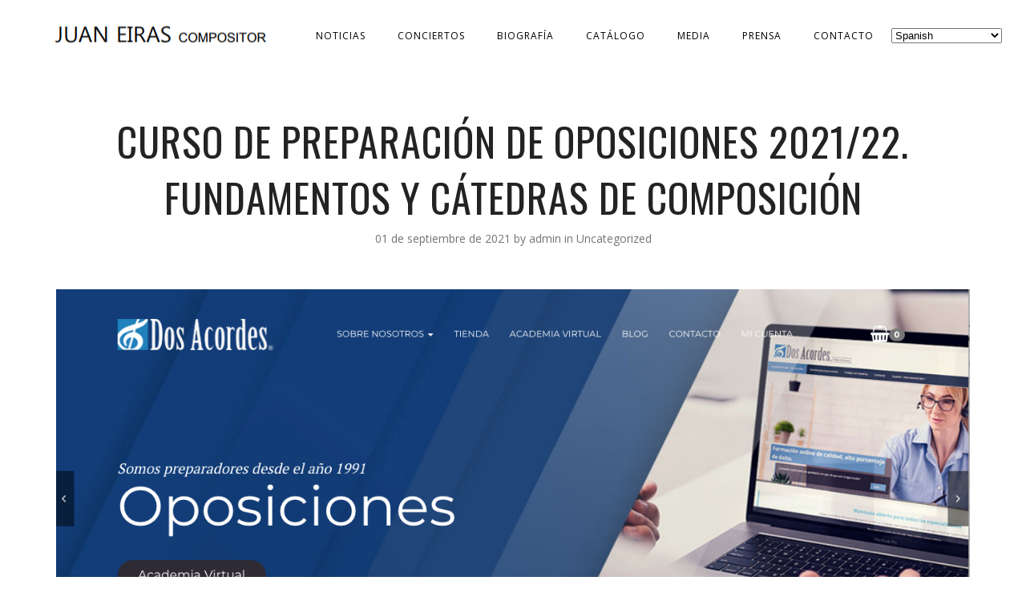

--- FILE ---
content_type: text/html; charset=UTF-8
request_url: https://www.juaneiras.com/curso-de-preparacion-de-oposiciones-2021-22-fundamentos-y-catedras-de-composicion/
body_size: 10117
content:
<!DOCTYPE html>
<html lang="es">
<head>
	<meta charset="UTF-8" />
	<meta name="viewport" content="width=device-width, initial-scale=1, maximum-scale=1">  
		
		<meta name='robots' content='index, follow, max-image-preview:large, max-snippet:-1, max-video-preview:-1' />

	<!-- This site is optimized with the Yoast SEO plugin v16.7 - https://yoast.com/wordpress/plugins/seo/ -->
	<title>Curso de preparación de oposiciones 2021/22. Fundamentos y cátedras de Composición - Juan Eiras</title>
	<link rel="canonical" href="https://www.juaneiras.com/curso-de-preparacion-de-oposiciones-2021-22-fundamentos-y-catedras-de-composicion/" />
	<meta property="og:locale" content="es_ES" />
	<meta property="og:type" content="article" />
	<meta property="og:title" content="Curso de preparación de oposiciones 2021/22. Fundamentos y cátedras de Composición - Juan Eiras" />
	<meta property="og:description" content="Curso de preparación de oposiciones docentes (2021-2022) Cuerpo de Catedráticos de Música y Arte escénicas, especialidad de Composición Cuerpo de Profesores de Música y Arte escénicas, especialidad de Fundamentos de Composición Modalidad: conferencia/curso Relator: Juan Eiras Organizador: Dos Acordes, S.L...." />
	<meta property="og:url" content="https://www.juaneiras.com/curso-de-preparacion-de-oposiciones-2021-22-fundamentos-y-catedras-de-composicion/" />
	<meta property="og:site_name" content="Juan Eiras" />
	<meta property="article:published_time" content="2021-09-01T09:57:21+00:00" />
	<meta property="article:modified_time" content="2022-01-10T10:00:24+00:00" />
	<meta property="og:image" content="https://www.juaneiras.com/wp-content/uploads/2020/09/Dos-Acordes_1.png" />
	<meta property="og:image:width" content="1323" />
	<meta property="og:image:height" content="608" />
	<meta name="twitter:card" content="summary_large_image" />
	<meta name="twitter:label1" content="Escrito por" />
	<meta name="twitter:data1" content="admin" />
	<meta name="twitter:label2" content="Tiempo de lectura" />
	<meta name="twitter:data2" content="1 minuto" />
	<script type="application/ld+json" class="yoast-schema-graph">{"@context":"https://schema.org","@graph":[{"@type":"WebSite","@id":"https://www.juaneiras.com/gl/#website","url":"https://www.juaneiras.com/gl/","name":"Juan Eiras","description":"Composer","potentialAction":[{"@type":"SearchAction","target":{"@type":"EntryPoint","urlTemplate":"https://www.juaneiras.com/gl/?s={search_term_string}"},"query-input":"required name=search_term_string"}],"inLanguage":"es"},{"@type":"ImageObject","@id":"https://www.juaneiras.com/curso-de-preparacion-de-oposiciones-2021-22-fundamentos-y-catedras-de-composicion/#primaryimage","inLanguage":"es","url":"https://www.juaneiras.com/wp-content/uploads/2020/09/Dos-Acordes_1.png","contentUrl":"https://www.juaneiras.com/wp-content/uploads/2020/09/Dos-Acordes_1.png","width":1323,"height":608},{"@type":"WebPage","@id":"https://www.juaneiras.com/curso-de-preparacion-de-oposiciones-2021-22-fundamentos-y-catedras-de-composicion/#webpage","url":"https://www.juaneiras.com/curso-de-preparacion-de-oposiciones-2021-22-fundamentos-y-catedras-de-composicion/","name":"Curso de preparaci\u00f3n de oposiciones 2021/22. Fundamentos y c\u00e1tedras de Composici\u00f3n - Juan Eiras","isPartOf":{"@id":"https://www.juaneiras.com/gl/#website"},"primaryImageOfPage":{"@id":"https://www.juaneiras.com/curso-de-preparacion-de-oposiciones-2021-22-fundamentos-y-catedras-de-composicion/#primaryimage"},"datePublished":"2021-09-01T09:57:21+00:00","dateModified":"2022-01-10T10:00:24+00:00","author":{"@id":"https://www.juaneiras.com/gl/#/schema/person/93c93a5e1b7e43de91e3bece6fdbd1b3"},"breadcrumb":{"@id":"https://www.juaneiras.com/curso-de-preparacion-de-oposiciones-2021-22-fundamentos-y-catedras-de-composicion/#breadcrumb"},"inLanguage":"es","potentialAction":[{"@type":"ReadAction","target":["https://www.juaneiras.com/curso-de-preparacion-de-oposiciones-2021-22-fundamentos-y-catedras-de-composicion/"]}]},{"@type":"BreadcrumbList","@id":"https://www.juaneiras.com/curso-de-preparacion-de-oposiciones-2021-22-fundamentos-y-catedras-de-composicion/#breadcrumb","itemListElement":[{"@type":"ListItem","position":1,"name":"Portada","item":"https://www.juaneiras.com/"},{"@type":"ListItem","position":2,"name":"Curso de preparaci\u00f3n de oposiciones 2021/22. Fundamentos y c\u00e1tedras de Composici\u00f3n"}]},{"@type":"Person","@id":"https://www.juaneiras.com/gl/#/schema/person/93c93a5e1b7e43de91e3bece6fdbd1b3","name":"admin","image":{"@type":"ImageObject","@id":"https://www.juaneiras.com/gl/#personlogo","inLanguage":"es","url":"https://secure.gravatar.com/avatar/bb878f02c8f4ef0865646294c89c5708?s=96&d=mm&r=g","contentUrl":"https://secure.gravatar.com/avatar/bb878f02c8f4ef0865646294c89c5708?s=96&d=mm&r=g","caption":"admin"},"url":"https://www.juaneiras.com/author/admin/"}]}</script>
	<!-- / Yoast SEO plugin. -->


<link rel='dns-prefetch' href='//fonts.googleapis.com' />
<link rel='dns-prefetch' href='//s.w.org' />
<link rel="alternate" type="application/rss+xml" title="Juan Eiras &raquo; Feed" href="https://www.juaneiras.com/feed/" />
<link rel="alternate" type="application/rss+xml" title="Juan Eiras &raquo; Feed de los comentarios" href="https://www.juaneiras.com/comments/feed/" />
<link rel="alternate" type="application/rss+xml" title="Juan Eiras &raquo; Comentario Curso de preparación de oposiciones 2021/22. Fundamentos y cátedras de Composición del feed" href="https://www.juaneiras.com/curso-de-preparacion-de-oposiciones-2021-22-fundamentos-y-catedras-de-composicion/feed/" />
		<script type="text/javascript">
			window._wpemojiSettings = {"baseUrl":"https:\/\/s.w.org\/images\/core\/emoji\/13.0.1\/72x72\/","ext":".png","svgUrl":"https:\/\/s.w.org\/images\/core\/emoji\/13.0.1\/svg\/","svgExt":".svg","source":{"concatemoji":"https:\/\/www.juaneiras.com\/wp-includes\/js\/wp-emoji-release.min.js?ver=5.7.14"}};
			!function(e,a,t){var n,r,o,i=a.createElement("canvas"),p=i.getContext&&i.getContext("2d");function s(e,t){var a=String.fromCharCode;p.clearRect(0,0,i.width,i.height),p.fillText(a.apply(this,e),0,0);e=i.toDataURL();return p.clearRect(0,0,i.width,i.height),p.fillText(a.apply(this,t),0,0),e===i.toDataURL()}function c(e){var t=a.createElement("script");t.src=e,t.defer=t.type="text/javascript",a.getElementsByTagName("head")[0].appendChild(t)}for(o=Array("flag","emoji"),t.supports={everything:!0,everythingExceptFlag:!0},r=0;r<o.length;r++)t.supports[o[r]]=function(e){if(!p||!p.fillText)return!1;switch(p.textBaseline="top",p.font="600 32px Arial",e){case"flag":return s([127987,65039,8205,9895,65039],[127987,65039,8203,9895,65039])?!1:!s([55356,56826,55356,56819],[55356,56826,8203,55356,56819])&&!s([55356,57332,56128,56423,56128,56418,56128,56421,56128,56430,56128,56423,56128,56447],[55356,57332,8203,56128,56423,8203,56128,56418,8203,56128,56421,8203,56128,56430,8203,56128,56423,8203,56128,56447]);case"emoji":return!s([55357,56424,8205,55356,57212],[55357,56424,8203,55356,57212])}return!1}(o[r]),t.supports.everything=t.supports.everything&&t.supports[o[r]],"flag"!==o[r]&&(t.supports.everythingExceptFlag=t.supports.everythingExceptFlag&&t.supports[o[r]]);t.supports.everythingExceptFlag=t.supports.everythingExceptFlag&&!t.supports.flag,t.DOMReady=!1,t.readyCallback=function(){t.DOMReady=!0},t.supports.everything||(n=function(){t.readyCallback()},a.addEventListener?(a.addEventListener("DOMContentLoaded",n,!1),e.addEventListener("load",n,!1)):(e.attachEvent("onload",n),a.attachEvent("onreadystatechange",function(){"complete"===a.readyState&&t.readyCallback()})),(n=t.source||{}).concatemoji?c(n.concatemoji):n.wpemoji&&n.twemoji&&(c(n.twemoji),c(n.wpemoji)))}(window,document,window._wpemojiSettings);
		</script>
		<style type="text/css">
img.wp-smiley,
img.emoji {
	display: inline !important;
	border: none !important;
	box-shadow: none !important;
	height: 1em !important;
	width: 1em !important;
	margin: 0 .07em !important;
	vertical-align: -0.1em !important;
	background: none !important;
	padding: 0 !important;
}
</style>
	<link rel='stylesheet' id='cnss_font_awesome_css-css'  href='https://www.juaneiras.com/wp-content/plugins/easy-social-icons/css/font-awesome/css/all.min.css?ver=7.0.0' type='text/css' media='all' />
<link rel='stylesheet' id='cnss_font_awesome_v4_shims-css'  href='https://www.juaneiras.com/wp-content/plugins/easy-social-icons/css/font-awesome/css/v4-shims.min.css?ver=7.0.0' type='text/css' media='all' />
<link rel='stylesheet' id='cnss_css-css'  href='https://www.juaneiras.com/wp-content/plugins/easy-social-icons/css/cnss.css?ver=1.0' type='text/css' media='all' />
<link rel='stylesheet' id='cnss_share_css-css'  href='https://www.juaneiras.com/wp-content/plugins/easy-social-icons/css/share.css?ver=1.0' type='text/css' media='all' />
<link rel='stylesheet' id='dashicons-css'  href='https://www.juaneiras.com/wp-includes/css/dashicons.min.css?ver=5.7.14' type='text/css' media='all' />
<link rel='stylesheet' id='thickbox-css'  href='https://www.juaneiras.com/wp-includes/js/thickbox/thickbox.css?ver=5.7.14' type='text/css' media='all' />
<link rel='stylesheet' id='wp-block-library-css'  href='https://www.juaneiras.com/wp-includes/css/dist/block-library/style.min.css?ver=5.7.14' type='text/css' media='all' />
<link rel='stylesheet' id='jquery-smooth-scroll-css'  href='https://www.juaneiras.com/wp-content/plugins/jquery-smooth-scroll/css/style.css?ver=5.7.14' type='text/css' media='all' />
<link rel='stylesheet' id='rs-plugin-settings-css'  href='https://www.juaneiras.com/wp-content/plugins/revslider/public/assets/css/settings.css?ver=5.4.8' type='text/css' media='all' />
<style id='rs-plugin-settings-inline-css' type='text/css'>
#rs-demo-id {}
</style>
<link rel='stylesheet' id='style-css'  href='https://www.juaneiras.com/wp-content/themes/lucille/style.css?ver=5.7.14' type='text/css' media='all' />
<link rel='stylesheet' id='default_fonts-css'  href='https://www.juaneiras.com/wp-content/themes/lucille/core/css/fonts/default_fonts.css?ver=5.7.14' type='text/css' media='all' />
<link rel='stylesheet' id='jamsession-opensans-oswald-css'  href='https://fonts.googleapis.com/css?family=Open+Sans%3A400%2C600%2C700%2C800%7COswald%3A300%2C400%2C700&#038;subset=latin%2Clatin-ext&#038;ver=5.7.14' type='text/css' media='all' />
<link rel='stylesheet' id='color_scheme_css-css'  href='https://www.juaneiras.com/wp-content/themes/lucille/core/css/black_on_white.css?ver=5.7.14' type='text/css' media='all' />
<link rel='stylesheet' id='lightbox-css'  href='https://www.juaneiras.com/wp-content/themes/lucille/assets/lightbox2/css/lightbox.css?ver=5.7.14' type='text/css' media='all' />
<link rel='stylesheet' id='font_awesome-css'  href='https://www.juaneiras.com/wp-content/themes/lucille/assets/font-awesome-4.7.0/css/font-awesome.min.css?ver=5.7.14' type='text/css' media='all' />
<link rel='stylesheet' id='linearicons-css'  href='https://www.juaneiras.com/wp-content/themes/lucille/assets/linearicons/style.css?ver=5.7.14' type='text/css' media='all' />
<link rel='stylesheet' id='justified-gallery-css'  href='https://www.juaneiras.com/wp-content/themes/lucille/assets/justifiedGallery/css/justifiedGallery.min.css?ver=5.7.14' type='text/css' media='all' />
<link rel='stylesheet' id='unslider-css'  href='https://www.juaneiras.com/wp-content/themes/lucille/assets/unslider/unslider.css?ver=5.7.14' type='text/css' media='all' />
<link rel='stylesheet' id='simcal-qtip-css'  href='https://www.juaneiras.com/wp-content/plugins/google-calendar-events/assets/css/vendor/jquery.qtip.min.css?ver=3.1.22' type='text/css' media='all' />
<link rel='stylesheet' id='simcal-default-calendar-grid-css'  href='https://www.juaneiras.com/wp-content/plugins/google-calendar-events/assets/css/default-calendar-grid.min.css?ver=3.1.22' type='text/css' media='all' />
<link rel='stylesheet' id='simcal-default-calendar-list-css'  href='https://www.juaneiras.com/wp-content/plugins/google-calendar-events/assets/css/default-calendar-list.min.css?ver=3.1.22' type='text/css' media='all' />
<script type='text/javascript' src='https://www.juaneiras.com/wp-includes/js/jquery/jquery.min.js?ver=3.5.1' id='jquery-core-js'></script>
<script type='text/javascript' src='https://www.juaneiras.com/wp-includes/js/jquery/jquery-migrate.min.js?ver=3.3.2' id='jquery-migrate-js'></script>
<script type='text/javascript' src='https://www.juaneiras.com/wp-content/plugins/easy-social-icons/js/cnss.js?ver=1.0' id='cnss_js-js'></script>
<script type='text/javascript' src='https://www.juaneiras.com/wp-content/plugins/easy-social-icons/js/share.js?ver=1.0' id='cnss_share_js-js'></script>
<script type='text/javascript' src='https://www.juaneiras.com/wp-content/plugins/revslider/public/assets/js/jquery.themepunch.tools.min.js?ver=5.4.8' id='tp-tools-js'></script>
<script type='text/javascript' src='https://www.juaneiras.com/wp-content/plugins/revslider/public/assets/js/jquery.themepunch.revolution.min.js?ver=5.4.8' id='revmin-js'></script>
<link rel="https://api.w.org/" href="https://www.juaneiras.com/wp-json/" /><link rel="alternate" type="application/json" href="https://www.juaneiras.com/wp-json/wp/v2/posts/6068" /><link rel="EditURI" type="application/rsd+xml" title="RSD" href="https://www.juaneiras.com/xmlrpc.php?rsd" />
<link rel="wlwmanifest" type="application/wlwmanifest+xml" href="https://www.juaneiras.com/wp-includes/wlwmanifest.xml" /> 
<meta name="generator" content="WordPress 5.7.14" />
<link rel='shortlink' href='https://www.juaneiras.com/?p=6068' />
<link rel="alternate" type="application/json+oembed" href="https://www.juaneiras.com/wp-json/oembed/1.0/embed?url=https%3A%2F%2Fwww.juaneiras.com%2Fcurso-de-preparacion-de-oposiciones-2021-22-fundamentos-y-catedras-de-composicion%2F" />
<link rel="alternate" type="text/xml+oembed" href="https://www.juaneiras.com/wp-json/oembed/1.0/embed?url=https%3A%2F%2Fwww.juaneiras.com%2Fcurso-de-preparacion-de-oposiciones-2021-22-fundamentos-y-catedras-de-composicion%2F&#038;format=xml" />
<style type="text/css">
		ul.cnss-social-icon li.cn-fa-icon a:hover{color:#ffffff!important;}
		</style><style type="text/css">
.qtranxs_flag_es {background-image: url(https://www.juaneiras.com/wp-content/plugins/qtranslate-x/flags/es.png); background-repeat: no-repeat;}
</style>
<link hreflang="es" href="https://www.juaneiras.com/es/curso-de-preparacion-de-oposiciones-2021-22-fundamentos-y-catedras-de-composicion/" rel="alternate" />
<link hreflang="x-default" href="https://www.juaneiras.com/curso-de-preparacion-de-oposiciones-2021-22-fundamentos-y-catedras-de-composicion/" rel="alternate" />
<meta name="generator" content="qTranslate-X 3.4.6.8" />
		<!--Customizer CSS-->
		<style type="text/css">
			a:hover, .vibrant_hover:hover, .vibrant_hover a:hover, .lc_vibrant_color, .black_on_white .lc_vibrant_color,  #recentcomments a:hover, .tagcloud a:hover, .widget_meta a:hover, .widget_pages a:hover, .widget_categories a:hover, .widget_recent_entries a:hover, .widget_archive a:hover, .lc_copy_area a:hover, .lc_swp_content a:hover, .lc_sharing_icons a:hover, .lc_post_meta a:hover, .post_item:hover > .post_item_details a h2, .lc_blog_masonry_brick.has_thumbnail .lc_post_meta a:hover, .post_item.no_thumbnail .lc_post_meta a:hover, .post_item:hover > a h2, .lucille_cf_error, .woocommerce ul.products li.product .price, .woocommerce div.product p.price, .woocommerce div.product span.price, .woocommerce-message:before, .woocommerce a.remove, .woocommerce-info:before, .woocommerce form .form-row .required, .woocommerce form .form-row.woocommerce-invalid label, a.about_paypal, .single_video_item:hover h3, .goto_next_section, .swp_single_artist:hover .artist_name, .single_artist_item .artist_title:hover, .woocommerce-MyAccount-navigation-link.is-active a  { color: #f5034a; }.lc_swp_vibrant_bgc, .cart-contents-count, #recentcomments li:before, .lc_button:hover, .woocommerce a.button:hover,  #commentform input#submit:hover,.single_track .mejs-controls .mejs-time-rail .mejs-time-current, .lc_blog_masonry_brick:hover > .post_item_details .lc_button, .woocommerce span.onsale, .woocommerce ul.products li.product:hover > a.button, .woocommerce #respond input#submit:hover, .woocommerce input.button:hover, input.button:hover, .woocommerce a.button.alt:hover, .woocommerce a.remove:hover, .woocommerce input.button.alt, .woocommerce input.button.alt:hover, .unslider-nav ol li.unslider-active, input[type="submit"]:hover, .woocommerce button.button.alt, .woocommerce button.button, .swp_events_subscribe a:hover { background-color: #f5034a; }.lc_button:hover, input[type="submit"]:hover, .woocommerce a.button:hover, .lc_blog_masonry_brick:hover > .post_item_details .lc_button, .woocommerce ul.products li.product:hover > a.button, .woocommerce button.button.alt:hover, .woocommerce #respond input#submit:hover, input.button:hover, .woocommerce input.button:hover,  .woocommerce .shop_table_responsive input.button, .white_on_black .woocommerce a.button.alt:hover, .woocommerce-info, .woocommerce form .form-row.woocommerce-invalid input.input-text, .unslider-nav ol li.unslider-active, input.lucille_cf_input:focus, textarea.lucille_cf_input:focus, .woocommerce button.button.alt, .woocommerce button.button, .wpcf7-form-control-wrap input:focus, .wpcf7-form-control-wrap textarea:focus, .swp_events_subscribe a { border-color: #f5034a !important; } #lc_page_header { background-color: rgba(255,255,255,0.9); } header.sticky_enabled .header_inner{ background-color: #ffffff; } .header_inner.lc_mobile_menu, .mobile_navigation_container { background-color: #ffffff; }.mobile_navigation ul li { border-bottom-color: rgba(51, 51, 51, 1);}  li.menu-item a, #logo a, .classic_header_icon, .classic_header_icon a,  .classic_header_icon:hover, .classic_header_icon a:hover{ color: #000000; } li.menu-item a:hover { color: #f5034a; }ul.sub-menu li.menu-item a  { color: #0c0c0c; }.creative_menu ul.sub-menu li.menu-item-has-children::before { border-left-color: #0c0c0c; } ul.sub-menu li.menu-item a:hover { color: #f5034a; }.creative_menu ul.sub-menu li.menu-item-has-children:hover::before { border-left-color: #f5034a; }li.current-menu-item a, li.current-menu-parent a, li.current-menu-ancestor a{ color: #f5034a; } ul.sub-menu li { background-color: #ffffff; }.nav_creative_container { background-color: rgba(255,255,255,0.9); }.creative_header_icon, .creative_header_icon a, .creative_header_icon a.cart-contents:hover { color: #0c0c0c; }.creative_header_icon.lc_social_icon:hover, .creative_header_icon.lc_social_icon a:hover { color: #f5034a; }.hmb_line { background-color: #0c0c0c; }.post_item.lc_blog_masonry_brick.no_thumbnail, .gallery_brick_overlay { background-color: #1d1d1d; }
			

		</style>
		<meta name="generator" content="Powered by WPBakery Page Builder - drag and drop page builder for WordPress."/>
<!--[if lte IE 9]><link rel="stylesheet" type="text/css" href="https://www.juaneiras.com/wp-content/plugins/js_composer/assets/css/vc_lte_ie9.min.css" media="screen"><![endif]-->  
		<style type="text/css">  
			body, .woocommerce .woocommerce-ordering select option { background-color: ##eaeaea; }  
		</style>  
		<meta name="generator" content="Powered by Slider Revolution 5.4.8 - responsive, Mobile-Friendly Slider Plugin for WordPress with comfortable drag and drop interface." />
<script type="text/javascript">function setREVStartSize(e){									
						try{ e.c=jQuery(e.c);var i=jQuery(window).width(),t=9999,r=0,n=0,l=0,f=0,s=0,h=0;
							if(e.responsiveLevels&&(jQuery.each(e.responsiveLevels,function(e,f){f>i&&(t=r=f,l=e),i>f&&f>r&&(r=f,n=e)}),t>r&&(l=n)),f=e.gridheight[l]||e.gridheight[0]||e.gridheight,s=e.gridwidth[l]||e.gridwidth[0]||e.gridwidth,h=i/s,h=h>1?1:h,f=Math.round(h*f),"fullscreen"==e.sliderLayout){var u=(e.c.width(),jQuery(window).height());if(void 0!=e.fullScreenOffsetContainer){var c=e.fullScreenOffsetContainer.split(",");if (c) jQuery.each(c,function(e,i){u=jQuery(i).length>0?u-jQuery(i).outerHeight(!0):u}),e.fullScreenOffset.split("%").length>1&&void 0!=e.fullScreenOffset&&e.fullScreenOffset.length>0?u-=jQuery(window).height()*parseInt(e.fullScreenOffset,0)/100:void 0!=e.fullScreenOffset&&e.fullScreenOffset.length>0&&(u-=parseInt(e.fullScreenOffset,0))}f=u}else void 0!=e.minHeight&&f<e.minHeight&&(f=e.minHeight);e.c.closest(".rev_slider_wrapper").css({height:f})					
						}catch(d){console.log("Failure at Presize of Slider:"+d)}						
					};</script>
		<style type="text/css" id="wp-custom-css">
			html {
scroll-behavior: smooth;
}		</style>
		<noscript><style type="text/css"> .wpb_animate_when_almost_visible { opacity: 1; }</style></noscript>
</head>

<body  class="post-template-default single single-post postid-6068 single-format-standard custom-background do-etfw wpb-js-composer js-comp-ver-5.7 vc_responsive">
	<div id="lc_swp_wrapper">
		
<header id="lc_page_header" class="lc_sticky_menu" data-menubg="" data-menucol="">
	<div class="header_inner lc_wide_menu lc_swp_full">
		<div id="logo">
			
					<a href="https://www.juaneiras.com" class="global_logo">
						<img src="https://web1.juaneiras.com/wp-content/uploads/2019/05/logotext.png" alt="Juan Eiras">
					</a>

							</div>

		<div class="classic_header_icons">
			
					</div>		

		<nav class="classic_menu"><ul id="menu-main-menu" class="menu"><li id="menu-item-2445" class="menu-item menu-item-type-custom menu-item-object-custom menu-item-2445"><a href="https://www.juaneiras.com/inicio/">Noticias</a></li>
<li id="menu-item-2358" class="menu-item menu-item-type-custom menu-item-object-custom menu-item-2358"><a href="https://www.juaneiras.com/conciertos_main/">Conciertos</a></li>
<li id="menu-item-2410" class="menu-item menu-item-type-post_type menu-item-object-page menu-item-2410"><a href="https://www.juaneiras.com/biografia/">Biografía</a></li>
<li id="menu-item-2447" class="menu-item menu-item-type-custom menu-item-object-custom menu-item-2447"><a href="https://www.juaneiras.com/catalogo/">Catálogo</a></li>
<li id="menu-item-2455" class="menu-item menu-item-type-custom menu-item-object-custom menu-item-2455"><a href="https://www.juaneiras.com/media/">Media</a></li>
<li id="menu-item-2362" class="menu-item menu-item-type-custom menu-item-object-custom menu-item-2362"><a href="https://www.juaneiras.com/prensa/">Prensa</a></li>
<li id="menu-item-2364" class="menu-item menu-item-type-post_type menu-item-object-page menu-item-2364"><a href="https://www.juaneiras.com/contact/">Contacto</a></li>
<li style="position:relative;" class="menu-item menu-item-gtranslate gt-menu-48127"></li></ul></nav>	</div>
	<div class="header_inner lc_mobile_menu lc_swp_full">
	<div id="mobile_logo" class="lc_logo_centered">
		
				<a href="https://www.juaneiras.com">
					<img src="https://web1.juaneiras.com/wp-content/uploads/2019/05/logotext.png" alt="Juan Eiras">
				</a>

						
	</div>

	<div class="creative_right">
		
		<div class="hmb_menu hmb_mobile">
			<div class="hmb_inner">
				<span class="hmb_line hmb1 transition2 mobile_hmb_line"></span>
				<span class="hmb_line hmb2 transition2 mobile_hmb_line"></span>
				<span class="hmb_line hmb3 transition2 mobile_hmb_line"></span>
			</div>
		</div>

			</div>

	<div class="creative_left">
		
						
					<div class="mobile_menu_icon creative_header_icon lc_social_icon">
						<a href="http://es-es.facebook.com/people/Juan-Eiras/100001033623531" target="_blank" class="mobile_menu_icon">
							<i class="fa fa-facebook"></i>
						</a>
					</div>
								
					<div class="mobile_menu_icon creative_header_icon lc_social_icon">
						<a href="http://twitter.com/#!/juan_eiras" target="_blank" class="mobile_menu_icon">
							<i class="fa fa-twitter"></i>
						</a>
					</div>
								
					<div class="mobile_menu_icon creative_header_icon lc_social_icon">
						<a href="https://www.instagram.com/juan_eiras_compositor/?hl=es" target="_blank" class="mobile_menu_icon">
							<i class="fa fa-instagram"></i>
						</a>
					</div>
								
					<div class="mobile_menu_icon creative_header_icon lc_social_icon">
						<a href="https://www.youtube.com/playlist?list=PL6cqBaEUGVVYfUHO8n7KjxjKDNhU3vzXa" target="_blank" class="mobile_menu_icon">
							<i class="fa fa-youtube"></i>
						</a>
					</div>
								
					<div class="mobile_menu_icon creative_header_icon lc_social_icon">
						<a href="https://soundcloud.com/juan-eiras" target="_blank" class="mobile_menu_icon">
							<i class="fa fa-soundcloud"></i>
						</a>
					</div>
								
					<div class="mobile_menu_icon creative_header_icon lc_social_icon">
						<a href="http://itunes.apple.com/es/artist/irtio/id172401772" target="_blank" class="mobile_menu_icon">
							<i class="fa fa-apple"></i>
						</a>
					</div>
								
					<div class="mobile_menu_icon creative_header_icon lc_social_icon">
						<a href="http://open.spotify.com/album/0sRpxr3E1hNhneBysDPmBD" target="_blank" class="mobile_menu_icon">
							<i class="fa fa-spotify"></i>
						</a>
					</div>
								
					<div class="mobile_menu_icon creative_header_icon lc_social_icon">
						<a href="https://es.linkedin.com/in/juan-eiras-18540774/en?trk=people-guest_people_search-card" target="_blank" class="mobile_menu_icon">
							<i class="fa fa-linkedin"></i>
						</a>
					</div>
					</div>
</div>

<div class="mobile_navigation_container lc_swp_full transition3">
	<nav class="mobile_navigation"><ul id="menu-main-menu-1" class="menu"><li class="menu-item menu-item-type-custom menu-item-object-custom menu-item-2445"><a href="https://www.juaneiras.com/inicio/">Noticias</a></li>
<li class="menu-item menu-item-type-custom menu-item-object-custom menu-item-2358"><a href="https://www.juaneiras.com/conciertos_main/">Conciertos</a></li>
<li class="menu-item menu-item-type-post_type menu-item-object-page menu-item-2410"><a href="https://www.juaneiras.com/biografia/">Biografía</a></li>
<li class="menu-item menu-item-type-custom menu-item-object-custom menu-item-2447"><a href="https://www.juaneiras.com/catalogo/">Catálogo</a></li>
<li class="menu-item menu-item-type-custom menu-item-object-custom menu-item-2455"><a href="https://www.juaneiras.com/media/">Media</a></li>
<li class="menu-item menu-item-type-custom menu-item-object-custom menu-item-2362"><a href="https://www.juaneiras.com/prensa/">Prensa</a></li>
<li class="menu-item menu-item-type-post_type menu-item-object-page menu-item-2364"><a href="https://www.juaneiras.com/contact/">Contacto</a></li>
<li style="position:relative;" class="menu-item menu-item-gtranslate gt-menu-13605"></li></ul></nav></div>
</header>

<div id="heading_area" class=" default_cs no_subtitle">
	
		
	<div class="heading_content_container lc_swp_boxed no_subtitle">
		<div class="heading_titles_container">
			<div class="heading_area_title title_full_color no_subtitle">
				<h1 class="title_full_color"> Curso de preparación de oposiciones 2021/22. Fundamentos y cátedras de Composición </h1>
			</div>	
			
					</div>
				
			<div class="lc_post_meta">
				<span class="meta_entry swp_date_meta">01 de septiembre de 2021</span>
				<span class="meta_entry swp_author_meta">
					by					<a href="https://www.juaneiras.com/author/admin/">
						admin					</a>
				</span>
				<span class="meta_entry swp_cat_meta">
					in&nbsp;<a href="https://www.juaneiras.com/category/uncategorized/" rel="category tag">Uncategorized</a>				</span>
			</div>

	

	</div>

		
			
		
</div>
		<div id="lc_swp_content" data-minheight="200" class="black_on_white">
					


			
		<div class="lc_content_full lc_swp_boxed">
			<img width="1323" height="608" src="https://www.juaneiras.com/wp-content/uploads/2020/09/Dos-Acordes_1.png" class="attachment-full size-full wp-post-image" alt="" loading="lazy" srcset="https://www.juaneiras.com/wp-content/uploads/2020/09/Dos-Acordes_1.png 1323w, https://www.juaneiras.com/wp-content/uploads/2020/09/Dos-Acordes_1-300x138.png 300w, https://www.juaneiras.com/wp-content/uploads/2020/09/Dos-Acordes_1-1024x471.png 1024w, https://www.juaneiras.com/wp-content/uploads/2020/09/Dos-Acordes_1-768x353.png 768w" sizes="(max-width: 1323px) 100vw, 1323px" />
		<div class="vc_row wpb_row vc_inner vc_row-fluid">
<div class="wpb_column vc_column_container vc_col-sm-12">
<div class="vc_column-inner">
<div class="wpb_wrapper">
<div class="wpb_text_column wpb_content_element  vc_custom_1641759704059">
<div class="wpb_wrapper">
<h3 style="text-align: center;">Curso de preparación de oposiciones docentes (2021-2022)</h3>
<h5 style="text-align: center;">Cuerpo de Catedráticos de Música y Arte escénicas, especialidad de Composición</h5>
<h5 style="text-align: center;">Cuerpo de Profesores de Música y Arte escénicas, especialidad de Fundamentos de Composición</h5>
<p style="text-align: center;">Modalidad: conferencia/curso</p>
<p style="text-align: center;">Relator: Juan Eiras</p>
<p style="text-align: center;">Organizador: Dos Acordes, S.L.<br />
Duración: Anual<br />
Temporalización: Septiembre 2021 – Junio 2022<br />
Lugar: Academia Virtual Dos Acordes</p>
</div>
</div>
</div>
</div>
</div>
</div>

				
		
		<div class="lc_sharing_icons">
			<span class="lc_share_item_text">Share:</span>
			<a href="https://twitter.com/intent/tweet?url=https%3A%2F%2Fwww.juaneiras.com%2Fcurso-de-preparacion-de-oposiciones-2021-22-fundamentos-y-catedras-de-composicion%2F" target="_blank" class="lc_share_item">
				<i class="fa fa-twitter" aria-hidden="true"></i>
			</a>	

			<a href="http://www.facebook.com/sharer/sharer.php?u=https%3A%2F%2Fwww.juaneiras.com%2Fcurso-de-preparacion-de-oposiciones-2021-22-fundamentos-y-catedras-de-composicion%2F" target="_blank" class="lc_share_item">
				<i class="fa fa-facebook" aria-hidden="true"></i>
			</a>

			<a href="https://plus.google.com/share?url=https%3A%2F%2Fwww.juaneiras.com%2Fcurso-de-preparacion-de-oposiciones-2021-22-fundamentos-y-catedras-de-composicion%2F" target="_blank" class="lc_share_item">
				<i class="fa fa-google-plus" aria-hidden="true"></i>
			</a>	

						<a href="http://pinterest.com/pin/create/button/?url=https%3A%2F%2Fwww.juaneiras.com%2Fcurso-de-preparacion-de-oposiciones-2021-22-fundamentos-y-catedras-de-composicion%2F&amp;media=https://www.juaneiras.com/wp-content/uploads/2020/09/Dos-Acordes_1.png" target="_blank" class="lc_share_item">
				<i class="fa fa-pinterest-p" aria-hidden="true"></i>
			</a>
					</div>

				<div class="lc_post_tags tagcloud">
	</div>		
	</div>	

	
	</div> <!--#lc_swp_content-->
					<div id="footer_sidebars">
					<div id="footer_sidebars_inner" class="clearfix lc_swp_full">
						<div id="footer_sidebar1" class="lc_footer_sidebar white_on_black">
							<div id="custom_html-2" class="widget_text widget widget_custom_html"><div class="textwidget custom-html-widget"><div style="text-align: left;"><a href="https://www.juaneiras.com/aviso-legal/" target="_blank" rel="noopener">Aviso legal<br></a></div>
<p dir="ltr" style="text-align: left;"><a href="https://www.juaneiras.com/politica-de-privacidad/" target="_blank" rel="noopener">Política de privacidad</a></p>
<p dir="ltr" style="text-align: left;"><a href="https://www.juaneiras.com/cookies/" target="_blank" rel="noopener">Política de cookies</a><br></p>
<div style="text-align: left;"><a href="https://www.juaneiras.com/creditos/" target="_blank" rel="noopener">Créditos</a></div></div></div>						</div>

						<div id="footer_sidebar2" class="lc_footer_sidebar white_on_black">
							<div id="media_image-2" class="widget widget_media_image"><img width="976" height="540" src="https://www.juaneiras.com/wp-content/uploads/2023/01/lra_logo_eng_2022_04-06-21.png" class="image wp-image-6440  attachment-full size-full" alt="" loading="lazy" style="max-width: 100%; height: auto;" /></div>						</div>

						<div id="footer_sidebar3" class="lc_footer_sidebar white_on_black">
							<div id="custom_html-9" class="widget_text widget widget_custom_html"><h3 class="footer-widget-title">Docentes con futuro</h3><div class="textwidget custom-html-widget"><div style="text-align: left;"><a href="https://aulavirtual.docentesconfuturo.com/course/view.php?id=23" target="_blank" rel="noopener">Prepara tus oposiciones de Fundamentos<br></a></div>
<div style="text-align: left;"><a href="https://aulavirtual.docentesconfuturo.com/course/view.php?id=24" target="_blank" rel="noopener">Prepara tus oposiciones de Conservatorio<br></a></div>
<div style="text-align: left;"><a href="https://aulavirtual.docentesconfuturo.com/course/view.php?id=20&section=0#tabs-tree-start" target="_blank" rel="noopener">Prepara tus oposiciones de Secundaria<br></a></div>
<div style="text-align: left;"><a href="https://aulavirtual.docentesconfuturo.com/course/index.php?categoryid=3" target="_blank" rel="noopener">Prepara pruebas de acceso a conservatorio<br></a></div></div></div>						</div>

						<div id="footer_sidebar4" class="lc_footer_sidebar white_on_black">
							<div id="lucille_swp_contact_data-2" class="widget widget widget_lucille_contact_data"><h3 class="footer-widget-title">Sígueme &#8211; Follow me:</h3>
		
				

		
				<div class="lc_widget_contact">
			<span class="before_w_contact_data">
				Email: 			</span>
			i&#110;&#102;&#111;&#064;juan&#101;&#105;ra&#115;.&#099;&#111;m		</div>
		 <div class="footer_w_social_icons"> 						<div class="footer_w_social_icon">
							<a href="http://es-es.facebook.com/people/Juan-Eiras/100001033623531" target="_blank">
								<i class="fa fa-facebook"></i>
							</a>
						</div>
											<div class="footer_w_social_icon">
							<a href="http://twitter.com/#!/juan_eiras" target="_blank">
								<i class="fa fa-twitter"></i>
							</a>
						</div>
											<div class="footer_w_social_icon">
							<a href="https://www.instagram.com/juan_eiras_compositor/?hl=es" target="_blank">
								<i class="fa fa-instagram"></i>
							</a>
						</div>
											<div class="footer_w_social_icon">
							<a href="https://www.youtube.com/playlist?list=PL6cqBaEUGVVYfUHO8n7KjxjKDNhU3vzXa" target="_blank">
								<i class="fa fa-youtube"></i>
							</a>
						</div>
											<div class="footer_w_social_icon">
							<a href="https://soundcloud.com/juan-eiras" target="_blank">
								<i class="fa fa-soundcloud"></i>
							</a>
						</div>
											<div class="footer_w_social_icon">
							<a href="http://itunes.apple.com/es/artist/irtio/id172401772" target="_blank">
								<i class="fa fa-apple"></i>
							</a>
						</div>
											<div class="footer_w_social_icon">
							<a href="http://open.spotify.com/album/0sRpxr3E1hNhneBysDPmBD" target="_blank">
								<i class="fa fa-spotify"></i>
							</a>
						</div>
											<div class="footer_w_social_icon">
							<a href="https://es.linkedin.com/in/juan-eiras-18540774/en?trk=people-guest_people_search-card" target="_blank">
								<i class="fa fa-linkedin"></i>
							</a>
						</div>
					 </div> </div>						</div>
					</div>

											<div class="lc_swp_overlay footer_widget_overlay" data-color="#1d1d1d">
						</div>
									</div>

						<div class="lc_copy_area lc_swp_bg_color white_on_black" data-color="#1d1d1d">
						<a class="transition4" href="https://www.juaneiras.com">
			
				© 2011-2023 by Juan Eiras. All rigths reserved.
				
			</a>
					</div>			
					<div id="lc_global_search">
	<div class="lc_global_search_inner">
		<form role="search" method="get" class="search-form" action="https://www.juaneiras.com/">
	<input name="s" required type="search" value=""
                   placeholder="search&hellip;"
                   class="input-search">

    <button type="submit" class="search-submit" title="Search">
        <i class="fa fa-search"></i>
    </button>
</form>

		
		<div class="close_search_form">
			<i class="fa fa-times"></i>
		</div>
	</div>
</div>	</div> <!--#lc_swp_wrapper-->
				<a id="scroll-to-top" href="#" title="Scroll to Top">Top</a>
			<script type='text/javascript' src='https://www.juaneiras.com/wp-includes/js/jquery/ui/core.min.js?ver=1.12.1' id='jquery-ui-core-js'></script>
<script type='text/javascript' src='https://www.juaneiras.com/wp-includes/js/jquery/ui/mouse.min.js?ver=1.12.1' id='jquery-ui-mouse-js'></script>
<script type='text/javascript' src='https://www.juaneiras.com/wp-includes/js/jquery/ui/sortable.min.js?ver=1.12.1' id='jquery-ui-sortable-js'></script>
<script type='text/javascript' id='thickbox-js-extra'>
/* <![CDATA[ */
var thickboxL10n = {"next":"Siguiente >","prev":"< Anterior","image":"Imagen","of":"de","close":"Cerrar","noiframes":"Esta funci\u00f3n necesita frames integrados. Tienes los iframes desactivados o tu navegador no es compatible.","loadingAnimation":"https:\/\/www.juaneiras.com\/wp-includes\/js\/thickbox\/loadingAnimation.gif"};
/* ]]> */
</script>
<script type='text/javascript' src='https://www.juaneiras.com/wp-includes/js/thickbox/thickbox.js?ver=3.1-20121105' id='thickbox-js'></script>
<script type='text/javascript' id='3d-flip-book-client-locale-loader-js-extra'>
/* <![CDATA[ */
var FB3D_CLIENT_LOCALE = {"ajaxurl":"https:\/\/www.juaneiras.com\/wp-admin\/admin-ajax.php","dictionary":{"Table of contents":"Table of contents","Close":"Close","Bookmarks":"Bookmarks","Thumbnails":"Thumbnails","Search":"Search","Share":"Share","Facebook":"Facebook","Twitter":"Twitter","Email":"Email","Play":"Play","Previous page":"Previous page","Next page":"Next page","Zoom in":"Zoom in","Zoom out":"Zoom out","Fit view":"Fit view","Auto play":"Auto play","Full screen":"Full screen","More":"More","Smart pan":"Smart pan","Single page":"Single page","Sounds":"Sounds","Stats":"Stats","Print":"Print","Download":"Download","Goto first page":"Goto first page","Goto last page":"Goto last page"},"images":"https:\/\/www.juaneiras.com\/wp-content\/plugins\/interactive-3d-flipbook-powered-physics-engine\/assets\/images\/","jsData":{"urls":[],"posts":{"ids_mis":[],"ids":[]},"pages":[],"firstPages":[],"bookCtrlProps":[],"bookTemplates":[]},"key":"3d-flip-book","pdfJS":{"pdfJsLib":"https:\/\/www.juaneiras.com\/wp-content\/plugins\/interactive-3d-flipbook-powered-physics-engine\/assets\/js\/pdf.min.js?ver=4.3.136","pdfJsWorker":"https:\/\/www.juaneiras.com\/wp-content\/plugins\/interactive-3d-flipbook-powered-physics-engine\/assets\/js\/pdf.worker.js?ver=4.3.136","stablePdfJsLib":"https:\/\/www.juaneiras.com\/wp-content\/plugins\/interactive-3d-flipbook-powered-physics-engine\/assets\/js\/stable\/pdf.min.js?ver=2.5.207","stablePdfJsWorker":"https:\/\/www.juaneiras.com\/wp-content\/plugins\/interactive-3d-flipbook-powered-physics-engine\/assets\/js\/stable\/pdf.worker.js?ver=2.5.207","pdfJsCMapUrl":"https:\/\/www.juaneiras.com\/wp-content\/plugins\/interactive-3d-flipbook-powered-physics-engine\/assets\/cmaps\/"},"cacheurl":"https:\/\/www.juaneiras.com\/wp-content\/uploads\/3d-flip-book\/cache\/","pluginsurl":"https:\/\/www.juaneiras.com\/wp-content\/plugins\/","pluginurl":"https:\/\/www.juaneiras.com\/wp-content\/plugins\/interactive-3d-flipbook-powered-physics-engine\/","thumbnailSize":{"width":"150","height":"150"},"version":"1.16.17"};
/* ]]> */
</script>
<script type='text/javascript' src='https://www.juaneiras.com/wp-content/plugins/interactive-3d-flipbook-powered-physics-engine/assets/js/client-locale-loader.js?ver=1.16.17' id='3d-flip-book-client-locale-loader-js'></script>
<script type='text/javascript' src='https://www.juaneiras.com/wp-content/plugins/jquery-smooth-scroll/js/script.min.js?ver=5.7.14' id='jquery-smooth-scroll-js'></script>
<script type='text/javascript' id='lc_swp_contact_form-js-extra'>
/* <![CDATA[ */
var DATAVALUES = {"ajaxurl":"https:\/\/www.juaneiras.com\/wp-admin\/admin-ajax.php"};
/* ]]> */
</script>
<script type='text/javascript' src='https://www.juaneiras.com/wp-content/plugins/lucille-music-core/js/lc_swp_contact_form.js?ver=5.7.14' id='lc_swp_contact_form-js'></script>
<script type='text/javascript' src='https://www.juaneiras.com/wp-includes/js/imagesloaded.min.js?ver=4.1.4' id='imagesloaded-js'></script>
<script type='text/javascript' src='https://www.juaneiras.com/wp-includes/js/masonry.min.js?ver=4.2.2' id='masonry-js'></script>
<script type='text/javascript' src='https://www.juaneiras.com/wp-content/themes/lucille/core/js/jquery.debouncedresize.js?ver=5.7.14' id='debouncedresize-js'></script>
<script type='text/javascript' src='https://www.juaneiras.com/wp-content/themes/lucille/assets/justifiedGallery/js/jquery.justifiedGallery.min.js?ver=5.7.14' id='justified-gallery-js'></script>
<script type='text/javascript' src='https://www.juaneiras.com/wp-content/themes/lucille/assets/unslider/unslider-min.js?ver=5.7.14' id='unslider-js'></script>
<script type='text/javascript' src='https://www.juaneiras.com/wp-content/themes/lucille/assets/wavesurfer/wavesurfer.min.js?ver=5.7.14' id='wavesurfer-js'></script>
<script type='text/javascript' src='https://www.juaneiras.com/wp-content/themes/lucille/core/js/lucille_swp.js?ver=5.7.14' id='lucille_swp-js'></script>
<script type='text/javascript' src='https://www.juaneiras.com/wp-content/themes/lucille/assets/lightbox2/js/lightbox.js?ver=5.7.14' id='lightbox-js'></script>
<script type='text/javascript' src='https://www.juaneiras.com/wp-content/plugins/easy-twitter-feed-widget/js/twitter-widgets.js?ver=1.0' id='do-etfw-twitter-widgets-js'></script>
<script type='text/javascript' src='https://www.juaneiras.com/wp-content/plugins/google-calendar-events/assets/js/vendor/jquery.qtip.min.js?ver=3.1.22' id='simcal-qtip-js'></script>
<script type='text/javascript' src='https://www.juaneiras.com/wp-content/plugins/google-calendar-events/assets/js/vendor/moment.min.js?ver=3.1.22' id='simcal-fullcal-moment-js'></script>
<script type='text/javascript' src='https://www.juaneiras.com/wp-content/plugins/google-calendar-events/assets/js/vendor/moment-timezone-with-data.min.js?ver=3.1.22' id='simcal-moment-timezone-js'></script>
<script type='text/javascript' id='simcal-default-calendar-js-extra'>
/* <![CDATA[ */
var simcal_default_calendar = {"ajax_url":"\/wp-admin\/admin-ajax.php","nonce":"f3f81db64f","locale":"es_ES","text_dir":"ltr","months":{"full":["enero","febrero","marzo","abril","mayo","junio","julio","agosto","septiembre","octubre","noviembre","diciembre"],"short":["Ene","Feb","Mar","Abr","May","Jun","Jul","Ago","Sep","Oct","Nov","Dic"]},"days":{"full":["domingo","lunes","martes","mi\u00e9rcoles","jueves","viernes","s\u00e1bado"],"short":["Dom","Lun","Mar","Mi\u00e9","Jue","Vie","S\u00e1b"]},"meridiem":{"AM":"AM","am":"am","PM":"PM","pm":"pm"}};
/* ]]> */
</script>
<script type='text/javascript' src='https://www.juaneiras.com/wp-content/plugins/google-calendar-events/assets/js/default-calendar.min.js?ver=3.1.22' id='simcal-default-calendar-js'></script>
<script type='text/javascript' src='https://www.juaneiras.com/wp-content/plugins/google-calendar-events/assets/js/vendor/imagesloaded.pkgd.min.js?ver=3.1.22' id='simplecalendar-imagesloaded-js'></script>
<script type='text/javascript' src='https://www.juaneiras.com/wp-includes/js/wp-embed.min.js?ver=5.7.14' id='wp-embed-js'></script>
<script type='text/javascript' id='gt_widget_script_52212497-js-before'>
window.gtranslateSettings = /* document.write */ window.gtranslateSettings || {};window.gtranslateSettings['52212497'] = {"default_language":"es","languages":["ar","eu","ca","zh-CN","en","fr","gl","de","it","ja","pt","ru","es"],"url_structure":"none","wrapper_selector":"li.menu-item-gtranslate.gt-menu-48127","select_language_label":"Select Language","horizontal_position":"inline","flags_location":"\/wp-content\/plugins\/gtranslate\/flags\/"};
</script><script src="https://www.juaneiras.com/wp-content/plugins/gtranslate/js/dropdown.js?ver=5.7.14" data-no-optimize="1" data-no-minify="1" data-gt-orig-url="/curso-de-preparacion-de-oposiciones-2021-22-fundamentos-y-catedras-de-composicion/" data-gt-orig-domain="www.juaneiras.com" data-gt-widget-id="52212497" defer></script><script type='text/javascript' id='gt_widget_script_81760289-js-before'>
window.gtranslateSettings = /* document.write */ window.gtranslateSettings || {};window.gtranslateSettings['81760289'] = {"default_language":"es","languages":["ar","eu","ca","zh-CN","en","fr","gl","de","it","ja","pt","ru","es"],"url_structure":"none","wrapper_selector":"li.menu-item-gtranslate.gt-menu-13605","select_language_label":"Select Language","horizontal_position":"inline","flags_location":"\/wp-content\/plugins\/gtranslate\/flags\/"};
</script><script src="https://www.juaneiras.com/wp-content/plugins/gtranslate/js/dropdown.js?ver=5.7.14" data-no-optimize="1" data-no-minify="1" data-gt-orig-url="/curso-de-preparacion-de-oposiciones-2021-22-fundamentos-y-catedras-de-composicion/" data-gt-orig-domain="www.juaneiras.com" data-gt-widget-id="81760289" defer></script></body>
</html> 